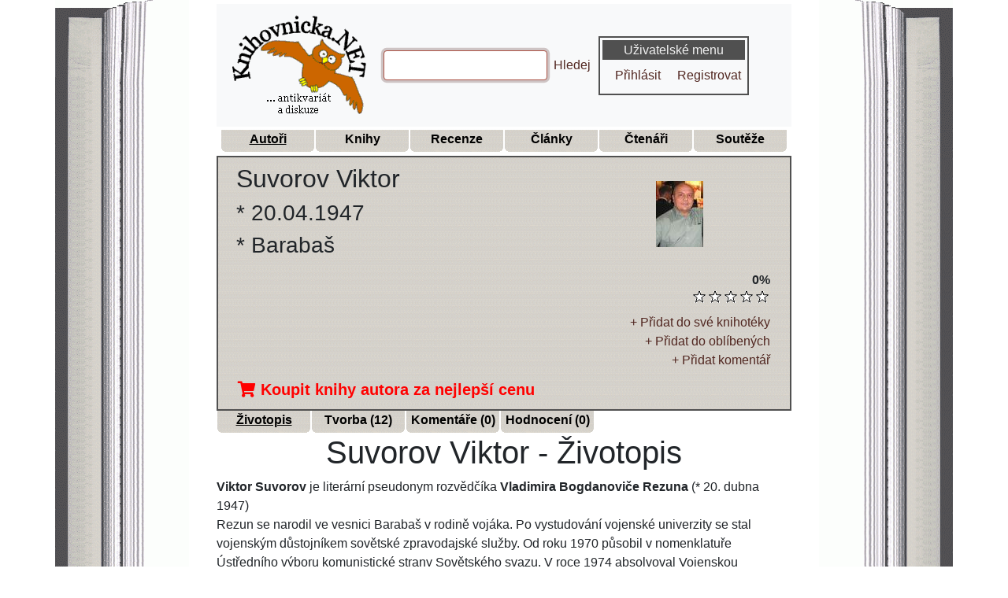

--- FILE ---
content_type: text/html; charset=UTF-8
request_url: https://www.knihovnicka.net/autor/483-suvorov-viktor/zivotopis-biografie/
body_size: 5471
content:


<!doctype html>
<html lang="cs">

<head>
    <title>Suvorov Viktor - Životopis | Knihovnicka.NET</title>
<meta name="keywords" content="Suvorov Viktor životopis">
<meta name="description" content="Životopis spisovatele Suvorov Viktor s přehledem jeho knižní tvorby a biografie. Veškeré informace o autorovi pro váš čtenářský deník na jednom místě.">
<meta property="og:type" content="website">
<meta property="og:title" content="Suvorov Viktor - Životopis | Knihovnicka.NET">
<meta property="og:description" content="Životopis spisovatele Suvorov Viktor s přehledem jeho knižní tvorby a biografie. Veškeré informace o autorovi pro váš čtenářský deník na jednom místě.">
<meta property="og:url" content="https://www.knihovnicka.net/autor/483-suvorov-viktor/zivotopis-biografie/">
<meta property="og:image" content="https://www.knihovnicka.net/data/obr/autori/483-suvorov-viktor.jpg">
<meta property="og:site_name" content="Knihovnicka.NET">
<link rel="canonical" href="https://www.knihovnicka.net/autor/483-suvorov-viktor/zivotopis-biografie/">
        <meta http-equiv="Content-Type" content="text/html; charset=utf-8">
    <meta name="viewport" content="width=device-width, initial-scale=1">
    <link rel="stylesheet" type="text/css" href="https://www.knihovnicka.net/css/knihovnicka.min.css">
    <link rel="stylesheet" type="text/css" href="https://www.knihovnicka.net/css/hvezdy.min.css">
    <link rel="stylesheet" type="text/css" href="https://www.knihovnicka.net/css/book.min.css">
    <!--[if IE]>
    <link rel="stylesheet" type="text/css" href="https://www.knihovnicka.net/css/ie_behavior.css" />
    <![endif]-->
    <link rel="stylesheet" type="text/css" href="https://www.knihovnicka.net/css/fontawesome/css/fontawesome-all.min.css">
    <link rel="stylesheet" type="text/css" href="https://www.knihovnicka.net/css/my-theme.min.css">
    <link rel="shortcut icon" href="https://www.knihovnicka.net/data/obr/favicon.ico">
    <link rel="alternate" title="Knihovnicka.NET RSS - autoři" href="https://www.knihovnicka.net/rss/autori.xml" type="application/rss+xml">
    <link rel="alternate" title="Knihovnicka.NET RSS - knihy" href="https://www.knihovnicka.net/rss/knihy.xml" type="application/rss+xml">
    <link rel="alternate" title="Knihovnicka.NET RSS - recenze" href="https://www.knihovnicka.net/rss/recenze.xml" type="application/rss+xml">
    <link rel="alternate" title="Knihovnicka.NET RSS - články" href="https://www.knihovnicka.net/rss/clanky.xml" type="application/rss+xml">
    <link rel="alternate" title="Knihovnicka.NET RSS - novinky" href="https://www.knihovnicka.net/rss/novinky.xml" type="application/rss+xml">
    <link rel="alternate" title="Knihovnicka.NET RSS - antikvariát" href="https://www.knihovnicka.net/rss/antikvariat.xml" type="application/rss+xml">
    <link rel="alternate" title="Knihovnicka.NET RSS - Komentáře k autorům" href="https://www.knihovnicka.net/rss/komentare-autori.xml" type="application/rss+xml">
    <link rel="alternate" title="Knihovnicka.NET RSS - Komentáře ke knihám" href="https://www.knihovnicka.net/rss/komentare-knihy.xml" type="application/rss+xml">
    <link rel="alternate" title="Knihovnicka.NET RSS - Komentáře k recenzím" href="https://www.knihovnicka.net/rss/komentare-recenze.xml" type="application/rss+xml">
    <!-- <script src="https://ssp.imedia.cz/static/js/ssp.js"></script> --></head>

<body>

<div class="container">
    <div class="row">
        <div class="col-2 panel-top-left">
        </div>
        <div class="col panel-top-center">
            <nav class="navbar navbar-expand-md navbar-light bg-light">
                <a class="navbar-brand" href="/">
                    <img src="https://www.knihovnicka.net/data/obr/logo.png" alt="Logo Knihovnička.net">
                </a>
                <button class="navbar-toggler" type="button" data-toggle="collapse" data-target="#navbarCollapse" aria-controls="navbarCollapse" aria-expanded="false" aria-label="Toggle navigation">
                    <span class="navbar-toggler-icon"></span>
                </button>
                <div class="collapse navbar-collapse" id="navbarCollapse">
                    <div class="container">
                        <div class="row justify-content-between">
                                <form class="form-inline mt-2 mt-md-0" action="https://www.knihovnicka.net/hledani-knihy-spisovatele-autora-recenze-clanku-v-knizni-databazi/" name="search">
                                    <input class="form-control mr-sm-2 search" name="search" type="text" size="19" maxlength="50">
                                    <script>document.search.search.focus();</script>
                                    <a href="#" rel="nofollow" onclick="document.search.submit();" title="Hledej">Hledej</a>
                                </form>
                                <div class="panel">

            <h3>Uživatelské menu</h3>
        <ul class="nav nav-pills">
            <li class="nav-item">
                <a class="nav-link" href="https://www.knihovnicka.net/login.php" rel="nofollow" title="Přihlásit">Přihlásit</a>
            </li>
            <li class="nav-item">
                <a class="nav-link" href="https://www.knihovnicka.net/?page=registrace" rel="nofollow" title="Registrovat">Registrovat</a>
            </li>
        </ul>
    
    </div>
                        </div>
                    </div>
                </div>
            </nav>
        </div>
        <div class="col-2 panel-top-right">
        </div>
    </div>
    <div class="row">
        <div class="col-2 panel-left">
        </div>
        <div class="col panel-center">
            <ul class="nav justify-content-center m-1">
                <li>
                    <a class="menu" href="https://www.knihovnicka.net/autor" title="Autoři"><b class="snazzy_marked"><span class="boxcontent">Autoři</span>
                            <b class="b4"></b><b class="b3"></b><b class="b2"></b><b class="b1"></b>
                        </b></a>
                </li>
                <li>
                    <a class="menu" href="https://www.knihovnicka.net/kniha" title="Knihy"><b class="snazzy"><span class="boxcontent">Knihy</span>
                            <b class="b4"></b><b class="b3"></b><b class="b2"></b><b class="b1"></b>
                        </b></a>
                </li>
                <li>
                    <a class="menu" href="https://www.knihovnicka.net/recenze" title="Recenze"><b class="snazzy"><span class="boxcontent">Recenze</span>
                            <b class="b4"></b><b class="b3"></b><b class="b2"></b><b class="b1"></b>
                        </b></a>
                </li>
                <li>
                    <a class="menu" href="https://www.knihovnicka.net/clanek" title="Články"><b class="snazzy"><span class="boxcontent">Články</span>
                            <b class="b4"></b><b class="b3"></b><b class="b2"></b><b class="b1"></b>
                        </b></a>
                </li>
                <li>
                    <a class="menu" href="https://www.knihovnicka.net/ctenari-uzivatele" title="Čtenáři"><b class="snazzy"><span class="boxcontent">Čtenáři</span>
                            <b class="b4"></b><b class="b3"></b><b class="b2"></b><b class="b1"></b>
                        </b></a>
                </li>
                <li>
                    <a class="menu" href="https://www.knihovnicka.net/souteze" title="Soutěže"><b class="snazzy"><span class="boxcontent">Soutěže</span>
                            <b class="b4"></b><b class="b3"></b><b class="b2"></b><b class="b1"></b>
                        </b></a>
                </li>
            </ul>
        </div>
        <div class="col-2 panel-right">
        </div>
    </div>
</div>

<main class="container">
    <div class="row">
        <div class="col-2 panel-left">
        </div>
        <div class="col panel-center">

            
            
            <div id="header"><div class="container-fluid"><div class="row p-2"><div class="col-sm"><h2>Suvorov Viktor</h2><h3>* 20.04.1947</h3><h3>* Barabaš</h3></div><div class="col-sm-3 align-self-center"><img src="https://www.knihovnicka.net/data/obr/autori/483-suvorov-viktor.jpg" alt="Foto spisovatele Suvorov Viktor" title="Foto spisovatele Suvorov Viktor"></div></div><div class="row"><div class="col-sm"><div class="hodnoceni float-right text-right">
<strong>0%</strong>
<form name="hodnoceni" action="#" method="post" enctype="multipart/form-data">
<input type=hidden name="cmd" value="hodnotit">
<input type=hidden name="hvezd" value="">
<ul class="hodnoceni-hvezdami">
<li class='current-rating' title='' style='width:0%;'></li>
<li><a href='#' rel="nofollow" onclick="show('hodnoceni_info');" title='1 hvězda z 5 [Suvorov Viktor]' class='jedna-hvezda'></a></li>
<li><a href='#' rel="nofollow" onclick="show('hodnoceni_info');" title='2 hvězdy z 5 [Suvorov Viktor]' class='dve-hvezdy'></a></li>
<li><a href='#' rel="nofollow" onclick="show('hodnoceni_info');" title='3 hvězdy z 5 [Suvorov Viktor]' class='tri-hvezdy'></a></li>
<li><a href='#' rel="nofollow" onclick="show('hodnoceni_info');" title='4 hvězdy z 5 [Suvorov Viktor]' class='ctyri-hvezdy'></a></li>
<li><a href='#' rel="nofollow" onclick="show('hodnoceni_info');" title='5 z 5 hvězd [Suvorov Viktor]' class='pet-hvezd'></a></li>
</ul>
</form>
</div>
<div id="hodnoceni_info" style="display: none">    
      
Pro hodnocení se musíte <a href="https://www.knihovnicka.net/login.php" rel="nofollow" title="Přihlásit se">přihlásit</a> nebo <a href="https://www.knihovnicka.net/?page=registrace" rel="nofollow" title="Registrovat se">registrovat</a>
</div>
</div></div><div class="row"><div class="col-sm"><div class="hlavicka_pocty"></div></div></div><div class="row"><div class="col-sm"><div class="hlavicka_pocty"><a href='#' rel="nofollow" onclick="show('knihoteka_add');" title="Přidat do své knihotéky [Suvorov Viktor]">+ Přidat do své knihotéky</a>
<div id="knihoteka_add" style="display: none">    
      
Pro přidávání do knihotéky se musíte <a href="https://www.knihovnicka.net/login.php" rel="nofollow" title="Přihlásit se">přihlásit</a> nebo <a href="https://www.knihovnicka.net/?page=registrace" rel="nofollow" title="Registrovat se">registrovat</a>
</div>
<br>
<a href='#' rel="nofollow" onclick="show('oblibene_add');" title="Přidat do oblíbených [Suvorov Viktor]">+ Přidat do oblíbených</a>
<div id="oblibene_add" style="display: none">    
      
Pro přidávání do oblíbených se musíte <a href="https://www.knihovnicka.net/login.php" rel="nofollow" title="Přihlásit se">přihlásit</a> nebo <a href="https://www.knihovnicka.net/?page=registrace" rel="nofollow" title="Registrovat se">registrovat</a>
</div>
<br>
<a href='#' rel="nofollow" onclick="show('komentar_add');" title="Přidat komentář k [Suvorov Viktor]">+ Přidat komentář</a>
<div id="komentar_add" style="display: none">    
      
Pro přidávání komentářů se musíte <a href="https://www.knihovnicka.net/login.php" rel="nofollow" title="Přihlásit se">přihlásit</a> nebo <a href="https://www.knihovnicka.net/?page=registrace" rel="nofollow" title="Registrovat se">registrovat</a>
</div>
<br>
</div></div></div>
<div class="banner_vyhrajknihu_kniha">
<a href="https://knihy.heureka.cz/f:q:Suvorov Viktor#utm_source=knihovnicka.net&amp;utm_medium=affiliate&amp;utm_campaign=22375&amp;utm_content=Text%20link" rel="sponsored" class="heureka-hn-link" data-trixam-positionid="48272" target="_blank" title="Koupit knihy autora"><i class="fas fa-shopping-cart"></i> Koupit knihy autora za nejlepší cenu</a>
</div>
</div></div>
            
<ul class="nav">
<li>
<a class="menu" href="https://www.knihovnicka.net/autor/483-suvorov-viktor/zivotopis-biografie/" title="Životopis autora"><b class="snazzy_marked"><span class="boxcontent">Životopis</span>
<b class="b4"></b><b class="b3"></b><b class="b2"></b><b class="b1"></b>
</b></a>
</li>
<li>
<a class="menu" href="https://www.knihovnicka.net/autor/483-suvorov-viktor/tvorba-dilo-knihy/" title="Tvorba a knihy autora"><b class="snazzy"><span class="boxcontent">Tvorba (12)</span>
<b class="b4"></b><b class="b3"></b><b class="b2"></b><b class="b1"></b>
</b></a>
</li>
<li>
<a class="menu" href="https://www.knihovnicka.net/autor/483-suvorov-viktor/komentare/" rel="nofollow" title="Komentáře k autorovi"><b class="snazzy"><span class="boxcontent">Komentáře (0)</span>
<b class="b4"></b><b class="b3"></b><b class="b2"></b><b class="b1"></b>
</b></a>
</li>
<li>
<a class="menu" href="https://www.knihovnicka.net/autor/483-suvorov-viktor/hodnoceni/" rel="nofollow" title="Hodnocení autora"><b class="snazzy"><span class="boxcontent">Hodnocení (0)</span>
<b class="b4"></b><b class="b3"></b><b class="b2"></b><b class="b1"></b>
</b></a>
</li>
</ul>

            <h1>Suvorov Viktor - Životopis</h1><strong>Viktor Suvorov</strong> je liter&aacute;rn&iacute; pseudonym rozvědč&iacute;ka <strong>Vladimira Bogdanoviče Rezuna</strong> (* 20. dubna 1947)<br> Rezun se narodil ve vesnici Baraba&scaron; v rodině voj&aacute;ka. Po vystudov&aacute;n&iacute; vojensk&eacute; univerzity se stal vojensk&yacute;m důstojn&iacute;kem sovětsk&eacute; zpravodajsk&eacute; služby. Od roku 1970 působil v nomenklatuře &Uacute;středn&iacute;ho v&yacute;boru komunistick&eacute; strany Sovětsk&eacute;ho svazu. V roce 1974 absolvoval Vojenskou diplomatickou akademii, čtyři roky působil jako kapit&aacute;n GRU v Ženevě. <br> Zde přeběhl v roce 1978 k Angličanům a byl přijat do britsk&yacute;ch zpravodajsk&yacute;ch služeb MI 6. V SSSR byl v nepř&iacute;tomnosti odsouzen k trestu smrti. Ve sv&yacute;ch knih&aacute;ch kritizuje atmosferu a situaci v Sovětsk&eacute;m svazu v obdob&iacute; okolo II. svět v&aacute;lky. <br> Velkou pozornost vzbudila jeho teorie, že J. V. Stalin chtěl v roce 1941 přepadnout z&aacute;padn&iacute; Evropu a roz&scaron;&iacute;řit tak sf&eacute;ru vlivu marxismu-leninismu. V knize Posledn&iacute; republika (Praha NV 2008) tento n&aacute;zor rozv&aacute;d&iacute; a dokl&aacute;d&aacute; mnoha argumenty. Stejn&yacute;m t&eacute;matem se zab&yacute;v&aacute; i v knize Den\\\\\\\"M\\\\\\\" (Jota 1996). <br> V knize St&iacute;n v&iacute;tězstv&iacute; (Praha NV 2005) hodnot&iacute; mar&scaron;&aacute;la Georga Konstantinoviče Žukova jako vojevůdce, kter&yacute; svoji velitelskou brutalitou a vojevůdcovskou neschopnost&iacute; způsobil zbytečnou smrt mnoha sovětsk&yacute;ch voj&aacute;ků a &scaron;patn&yacute;mi rozhodnut&iacute;mi prodloužil II. světovou v&aacute;lku. Zejm&eacute;na kritizuje vystaven&iacute; svěřen&yacute;ch voj&aacute;ků nebezpeč&iacute; oz&aacute;řen&iacute; při zkou&scaron;ce sovětsk&eacute; nukle&aacute;rn&iacute; bomby. <br> V knize Můj život v Sovětsk&eacute; arm&aacute;dě (Jota 1996) vzpom&iacute;n&aacute; na přelom let &scaron;edes&aacute;t&yacute;ch a sedmdes&aacute;t&yacute;ch a popisuje př&iacute;pravy a č&aacute;stečně průběh sovětsk&eacute; invaze v roce 1968 do Československa. <br> Sovětskou invazi a likvidaci tzv. Pražsk&eacute;ho jara v roce 1968 popisuje z hlediska velitele sovětsk&eacute;ho tanku v knize The Liberators (Lond&yacute;n 1983). Vy&scaron;lo tak&eacute; jako Oslobonie (ve sloven&scaron;tině). <br> V knize SPECNAZ seznamuje čten&aacute;ře s m&aacute;lo zn&aacute;m&yacute;mi &uacute;daji o sovětsk&yacute;ch elitn&iacute;ch jednotk&aacute;ch specialn&iacute;ho nasazen&iacute;, o jejich v&yacute;cviku, v&yacute;zbroji a předpokl&aacute;dan&eacute;m použit&iacute; (obdoba zn&aacute;měj&scaron;&iacute;ch comandos či rangers)<br> Jeho d&iacute;la jsou v&scaron;eobecně&nbsp; kritizov&aacute;na jako m&aacute;lo vědeck&aacute;&nbsp; , použ&iacute;vaj&iacute;c&iacute; k argumentaci jen podružn&eacute; zdroje. Spisovatelova formulačn&iacute; dovednost d&aacute;v&aacute; d&iacute;lům vysokou čtivost, ale m&iacute;sty je až &uacute;navn&aacute; opakov&aacute;n&iacute;m faktů -autor se st&aacute;le vrac&iacute; k jednomu t&eacute;matu v mnoha kapitol&aacute;ch po sobě . <div class="created_by">Vytvořil: <strong><a class="tooltip_objekt" href="https://www.knihovnicka.net/?page=detail-uzivatele&amp;id=2" rel="nofollow" title="<img src=https://www.knihovnicka.net/data/obr/uzivatele/Tomcek.jpg>">Tomcek</a></strong><br>Upravil: <strong><a class="tooltip_objekt" href="https://www.knihovnicka.net/?page=detail-uzivatele&amp;id=99" rel="nofollow" title="<img src=https://www.knihovnicka.net/data/obr/uzivatele/Roman.jpg>">Roman</a></strong>, <strong><a class="tooltip_objekt" href="https://www.knihovnicka.net/?page=detail-uzivatele&amp;id=4011" rel="nofollow" title="<img src=https://www.knihovnicka.net/data/obr/uzivatele/jesen.cz.jpg>">jesen.cz</a></strong><br>Zdroj: wikipedie , četba autora</div><br>'<strong>Životopis</strong> autora <strong>Suvorov Viktor</strong>'
            <div class="clearfix">
            </div>

            
                            <div class="container mt-3">
        <div class="row justify-content-md-center">
            <!-- Extra large -->
            <div class="d-none d-xl-block">
                                    <div class="heureka-affiliate-category" data-trixam-positionid="90205" data-trixam-categoryid="1469" data-trixam-categoryfilters="" data-trixam-codetype="iframe" data-trixam-linktarget="top"></div>
                            </div>
            <!-- Large -->
            <div class="d-none d-lg-block d-xl-none">
                                    <div class="heureka-affiliate-category" data-trixam-positionid="90204" data-trixam-categoryid="1469" data-trixam-categoryfilters="" data-trixam-codetype="iframe" data-trixam-linktarget="top"></div>
                            </div>
            <!-- Medium -->
            <div class="d-none d-md-block d-lg-none">
                                    <div class="heureka-affiliate-category" data-trixam-positionid="48416" data-trixam-categoryid="1469" data-trixam-categoryfilters="" data-trixam-codetype="iframe" data-trixam-linktarget="top"></div>
                            </div>
            <!-- Small -->
            <div class="d-none d-sm-block d-md-none" style="margin: 0 auto;">
                                    <div class="heureka-affiliate-category" data-trixam-positionid="90206" data-trixam-categoryid="1469" data-trixam-categoryfilters="" data-trixam-codetype="iframe" data-trixam-linktarget="top"></div>
                            </div>
            <!-- Extra small -->
            <div class="d-block d-sm-none" style="margin: 0 auto;">
                                    <div class="heureka-affiliate-category" data-trixam-positionid="48406" data-trixam-categoryid="1469" data-trixam-categoryfilters="" data-trixam-codetype="iframe" data-trixam-linktarget="top"></div>
                            </div>
        </div>
    </div>
    
        </div>
        <div class="col-2 panel-right">
        </div>
    </div>
</main>

<!-- paticka -->
<div class="container">
    <div class="row">
        <div class="col-2 panel-left">
        </div>
        <div class="col panel-center historie">
            Dnes je <a href="https://www.knihovnicka.net/historie/?d=21&amp;m=01" rel="nofollow" title="Dnešní datum: 21.01.2026"><strong>21.01.2026</strong></a><br>

Před 41 lety se narodil(a) <a href="https://www.knihovnicka.net/autor/13946-karpianus-ladislav/zivotopis-biografie/" title="Karpianus Ladislav"><strong>Karpianus Ladislav</strong></a>        </div>
        <div class="col-2 panel-right">
        </div>
    </div>
    <div class="row">
        <div class="col-2 panel-bottom-left">
        </div>
        <div class="col panel-bottom-center">
            <div class="row">
                <div class="col">
                    Copyright ©
                    <a href="https://www.knihovnicka.net/" title="Databáze knih - Knihovnička | Knihovnicka.NET">Knihovnicka.net</a> | Created by
                    <a href="https://www.puktom.cz" title="Tomáš Pukowiec">puktom.cz</a>
                </div>
            </div>
            <div class="row">
                <div class="col">
                    Šíření obsahu serveru Knihovnicka.net je bez písemného souhlasu autorů zakázáno
                </div>
            </div>
            <div class="row">
                <div class="col">
                    <a href="https://www.knihovnicka.net/?page=statistiky" title="Statistiky knihovničky">Statistiky</a>
                    |
                    <a href="https://www.knihovnicka.net/historie/" title="Historické události">Historické události</a>
                    |
                    <a href="https://www.knihovnicka.net/antikvariat/" title="Antikvariát">Antikvariát</a>
                    |
                    <a href="https://www.knihovnicka.net/kniha-navstev/" rel="nofollow" title="Kniha návštěv">Kniha návštěv</a>
                    |
                    <a href="https://www.knihovnicka.net/?page=vseobecne-podminky-uzivani" rel="nofollow" title="Všeobecné podmínky užívání a ochrana osobních údajů"> Podmínky užívání</a>
                </div>
            </div>
            <div class="row">
                <div class="col">
                    <a href="https://www.knihovnicka.net/sitemap/" title="Mapa stránek">Mapa stránek</a>
                    |
                    <a href="https://www.knihovnicka.net/?page=reklamni-bannery" title="Podpořte nás - reklamní bannery">Podpořte nás</a>
                    |
                    <a href="https://www.knihovnicka.net/?page=partneri" title="Partneři">Partneři</a>
                    |
                    <a href="https://www.knihovnicka.net/?page=ostatni-odkazy" title="Ostatní odkazy">Odkazy</a>
                    |
                    <a href="https://www.knihovnicka.net/admin" rel="nofollow" title="Publikování na serveru knihovnicka.NET | Psaní recenzí, článků | Přidávání autorů, obsahů knih">Publikování</a>
                    |
                    <a href="https://www.knihovnicka.net/rss/" rel="nofollow" title="RSS 2.0">RSS 2.0</a>
                    |
                    <a href="https://www.knihovnicka.net/napoveda/" rel="nofollow" title="Nápověda">Nápověda</a>
                    |
                    <a href="https://www.knihovnicka.net/kontakt/" rel="nofollow" title="Kontakt">Kontakt</a>
                </div>
            </div>
        </div>
        <div class="col-2 panel-bottom-right">
            <!-- TOPLIST -->
<a href="https://www.toplist.cz/stat/859229/"><script>
        <!--
        document.write('<img src="https://toplist.cz/dot.asp?id=859229&http='+
            escape(document.referrer)+'&t='+escape(document.title)+
            '&wi='+escape(window.screen.width)+'&he='+escape(window.screen.height)+'&cd='+
            escape(window.screen.colorDepth)+'" width="1" height="1" alt="TOPlist" />');
        //--></script><noscript><img src="https://toplist.cz/dot.asp?id=859229"
                                     alt="TOPlist" width="1" height="1" /></noscript></a>
<!-- TOPLIST -->
        </div>
    </div>
</div>
<!-- paticka -->

<!-- Global site tag (gtag.js) - Google Analytics -->
<!-- <script async src="https://www.googletagmanager.com/gtag/js?id=UA-6204743-1"></script>
<script>
  window.dataLayer = window.dataLayer || [];
  function gtag(){dataLayer.push(arguments);}
  gtag('js', new Date());

  gtag('config', 'UA-6204743-1');
</script> -->    <script src="https://www.knihovnicka.net/javascript_fce.min.js">
    </script>
    <script src="https://www.knihovnicka.net/ajax.min.js">
    </script>
    <script src="https://www.knihovnicka.net/libs/tooltip.min.js">
    </script>
    <script src="https://www.knihovnicka.net/vendor/js/jquery-3.5.1.min.js"></script>
    <script src="https://www.knihovnicka.net/vendor/js/bootstrap.min.js"></script>
<script async src="//serve.affiliate.heureka.cz/js/trixam.min.js"></script>
</body>
</html>


--- FILE ---
content_type: text/css
request_url: https://www.knihovnicka.net/css/book.min.css
body_size: 288
content:
.book{padding:2px;text-align:left;width:500px;margin:0 auto;font-family:Tahoma,Arial,sans-serif}.book td{color:#000;padding:2px;font-size:11px;font-family:Tahoma,Helvetica,Arial,sans-serif}.book .center{text-align:center}.book .kom_odp0{margin-left:0;margin-top:11px}.book .kom_odp1{margin-left:20px;margin-top:11px}.book .kom_odp2{margin-left:40px;margin-top:11px}.book .kom1{padding:2px;padding-left:6px;border-top:1px solid #000;background:url(../data/obr/pozadi.png)}.book .kom1,.book .kom2{border-left:1px solid #000;border-right:1px solid #000}.book .kom2{padding:2px}.book .kom3{padding:2px;padding-left:6px;border-left:1px solid #000;border-right:1px solid #000;border-bottom:1px solid #000;text-align:left;background:url(../data/obr/pozadi.png);-moz-border-radius-bottomleft:8px}.book .input,.book .readonly{border:1px solid #963;padding:2px;margin:0;font-size:11px}.book .readonly{background-color:#eee}.book .textarea{border:2px solid #963;width:350px;height:150px;padding:2px;margin:2px;background-color:#fff;font-size:11px;font-family:Tahoma,Arial,sans-serif}.book .smajl{display:inline;vertical-align:middle;border:0}.book .smajl2{display:inline;float:right;padding:1px;border:1px solid #000;background-color:#fff}.error{color:red}